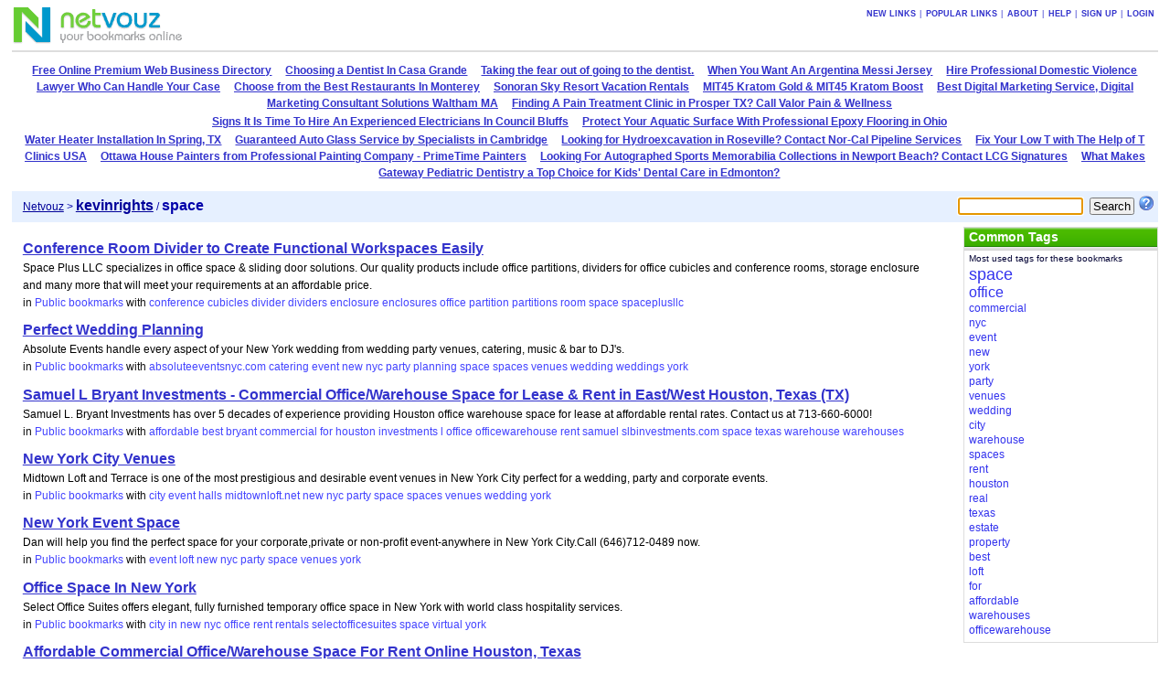

--- FILE ---
content_type: text/html; charset=UTF-8
request_url: https://netvouz.com/kevinrights/tag/space
body_size: 6406
content:






<?xml version="1.0" encoding="UTF-8" ?>
<!DOCTYPE html PUBLIC "-//W3C//DTD XHTML 1.0 Transitional//EN" "http://www.w3.org/TR/xhtml1/DTD/xhtml1-transitional.dtd">
<html xmlns="http://www.w3.org/1999/xhtml" lang="en-US" xml:lang="en-US">
<head>
	
<title>Netvouz - space bookmarks by kevinrights</title>
<meta http-equiv="Content-Type" content="text/html; charset=UTF-8" />
<meta name="description" content="Netvouz is a social bookmark manager where you can store your favorite links online and access them from any computer. You organize your bookmarks in folders and tag each bookmark with keywords and can then browse them by folder or tag, or search for them. You can make your bookmarks public or private, and if you have a blog you can also publish your bookmarks on it using our RSS feed." />
<meta name="keywords" content="bookmarks,links,tags,tagging,social bookmarking,online bookmarks,favorites,RSS,blog" />
<meta name="robots" content="noarchive" />
<meta name="verify-v1" content="9s5UsE3NrO8/739KaShfkZkoXwfFlzqg8Ezxl2s2Vhc=" />
<link rel="shortcut icon" type="image/ico" href="/web/images/favicon.ico" />
<link rel="stylesheet" type="text/css" href="/web/css/netvouz0716.css" media="screen,print" />
<link rel="alternate" type="application/rss+xml" href="/kevinrights/tag/space?feed=rss" title="Netvouz RSS feed" />
<script type="text/javascript" src="/web/js/divutils1125.js"></script>


</head>

<body>
<!-- PAGE -->
<div id="page">
<a name="top"></a>
		
	
		<!-- MAIN BANNER -->
<!-- google_ad_section_start(weight=ignore) -->
	<div id="mainbanner">
		<div id="logo">
				<a href='/'><img src='/web/images/logo.gif' title='Netvouz - Online Social Bookmark Manager - Save, Tag and Share your bookmarks' alt='Netvouz - Online Social Bookmark Manager - Save, Tag and Share your bookmarks' width="188" height="45" /></a>
		</div>
		
		

		
			<div class="tabs" id="globaltabs">
				<p>
					<a href="/new">New links</a>
					&#124;<a href="/popular">Popular links</a>
					
								&#124;<a href="/info/about">About</a>
								&#124;<a href="/info/help">Help</a>
								&#124;<a href="/action/signUp">Sign up</a>
								&#124;<a href="/action/logon?username=kevinrights&amp;uri=002f006b006500760069006e007200690067006800740073">Login</a>
						
				</p>
			</div>
		

		
	</div>
<!-- google_ad_section_end -->	
<!-- // MAIN BANNER -->
	
	
	
		
<!-- HOTPICKS -->
<!-- google_ad_section_start(weight=ignore) -->
	<div id="hotpicks">
		<ul>
<li><a href='http://www.searchwizard.co/'  title='' rel='nofollow' accesskey='1'>Free Online Premium Web Business Directory</a></li>
<li><a href='http://yourdentistrysolutions.com/choosing-a-dentist-in-casa-grande/'  title='' rel='nofollow' accesskey='2'>Choosing a Dentist In Casa Grande</a></li>
<li><a href='http://www.articlebay.us/taking-the-fear-out-of-going-to-the-dentist/'  title='' rel='nofollow' accesskey='3'>Taking the fear out of going to the dentist.</a></li>
<li><a href='http://www.shopperstraffic.com/when-you-want-an-argentina-messi-jersey/'  title='' rel='nofollow' accesskey='4'>When You Want An Argentina Messi Jersey</a></li>
<li><a href='https://criminaldefenseinc.com/domestic-violence.html'  title='' rel='nofollow' accesskey='5'>Hire Professional Domestic Violence Lawyer Who Can Handle Your Case</a></li>
<li><a href='https://www.montrio.com/'  title='' rel='nofollow' accesskey='6'>Choose from the Best Restaurants In Monterey</a></li>
<li><a href='http://www.rockypointrentalsmexico.com/5-east-end'  title='' rel='nofollow' accesskey='7'>Sonoran Sky Resort Vacation Rentals</a></li>
<li><a href='https://mit45.com/product/mit45-kratom-boost/'  title='' rel='nofollow' accesskey='8'>MIT45 Kratom Gold &amp; MIT45 Kratom Boost</a></li>
<li><a href='http://powerlocal.biz/services/'  title='' rel='nofollow' accesskey='9'>Best Digital Marketing Service, Digital Marketing Consultant Solutions Waltham MA</a></li>
<li><a href='http://valorpainandwellness.com/'  title='' rel='nofollow'>Finding A Pain Treatment Clinic in Prosper TX? Call Valor Pain &amp; Wellness</a></li>
</ul>
<ul>
<li><a href='http://braseelectrical.com/council-bluffs/4719692'  title='' rel='nofollow'>Signs It Is Time To Hire An Experienced Electricians In Council Bluffs</a></li>
<li><a href='https://www.americanepoxyresurfacing.com/aquatic-epoxy-flooring'  title='' rel='nofollow'>Protect Your Aquatic Surface With Professional Epoxy Flooring in Ohio</a></li>
</ul>
<ul>
<li><a href='http://www.myersplumbingservices.com/spring-water-heaters.html'  title='' rel='nofollow'>Water Heater Installation In Spring, TX</a></li>
<li><a href='http://www.silvershieldwindscreens.co.uk/repair-replacement'  title='' rel='nofollow'>Guaranteed Auto Glass Service by Specialists in Cambridge</a></li>
<li><a href='http://norcalpipe.com/'  title='' rel='nofollow'>Looking for Hydroexcavation in Roseville? Contact Nor-Cal Pipeline Services</a></li>
<li><a href='https://tclinicsusa.com/'  title='' rel='nofollow'>Fix Your Low T with The Help of T Clinics USA</a></li>
<li><a href='https://goo.gl/maps/8ZfeL7exVjEnZUtq8'  title='' rel='nofollow'>Ottawa House Painters from Professional Painting Company - PrimeTime Painters</a></li>
<li><a href='https://lcgsignatures.com/Autographs/Signed-Auto-Racing-Photos'  title='' rel='nofollow'>Looking For Autographed Sports Memorabilia Collections in Newport Beach? Contact LCG Signatures</a></li>
<li><a href='https://foursquare.com/v/gateway-pediatric-dentistry/53174c19498edb532181edcd'  title='' rel='nofollow'>What Makes Gateway Pediatric Dentistry a Top Choice for Kids&#39; Dental Care in Edmonton?</a></li>
</ul>

	</div>
<!-- google_ad_section_end -->	
<!-- // HOTPICKS -->



	
	
		<!-- SEARCH BOOKMARKS FORM -->
<form id="searchForm" action="/kevinrights/search" method="get">
	
	
		<input type="text" name="query" size="15" maxlength="64" tabindex="1" />
	
	<input type="submit" value="Search" tabindex="2" class="button" />
	<a href="/info/searchTips"><img src='/web/images/searchtips.gif' title='Search tips' alt='Search tips' width="16" height="16" /></a>
</form>
<script type="text/javascript">
<!--
  var focusControl = document.getElementById("searchForm").query;
  if (focusControl.type != "hidden" && !focusControl.disabled) {
     focusControl.focus();
  }
// -->
</script>
<!-- // SEARCH BOOKMARKS FORM -->

	
	
		<!-- NAVIGATOR -->
	<div id="navigator">
		<p>
		
		
		<span class="location">
		
			<a href="/">Netvouz</a>&nbsp;>&nbsp;<a href="/kevinrights"><span class="username">kevinrights</span></a> / <span class="here">space</span>

		
		</span>
		</p>
	</div>
<!-- // NAVIGATOR -->
	
	
	

	<!-- WRAPPER -->
	<div id="wrapper">


		<!-- MAIN -->
		<div id="main">
		
			
			

			

			
			
			
			
				
	
<!-- Google ads -->
<script type="text/javascript">
<!--
google_ad_client = "pub-2387668432533165";
google_alternate_ad_url = "http://www.netvouz.com/web/html/google_adsense_script.html";
google_ad_width = 728;
google_ad_height = 90;
google_ad_format  = "728x90_as";
google_ad_type = "text";
//-->
</script>
<script type="text/javascript" src="http://pagead2.googlesyndication.com/pagead/show_ads.js"></script>
<!-- // Google ads -->



<!-- BOOKMARKS -->
<div class="bookmarks" id="bookmarks">

				
				<!-- google_ad_section_start -->
<ul>
<li><span class="name"><a href='http://www.spaceplusllc.com/products/office.html'  title='' rel='nofollow'>Conference Room Divider to Create Functional Workspaces Easily</a></span> <br />Space Plus LLC specializes in office space &amp; sliding door solutions. Our quality products include office partitions, dividers for office cubicles and conference rooms, storage enclosure and many more that will meet your requirements at an affordable price.<br /><span class="category">in <a href='/kevinrights'>Public bookmarks</a></span> <span class="tags">with <a href="/kevinrights/tag/conference">conference</a> <a href="/kevinrights/tag/cubicles">cubicles</a> <a href="/kevinrights/tag/divider">divider</a> <a href="/kevinrights/tag/dividers">dividers</a> <a href="/kevinrights/tag/enclosure">enclosure</a> <a href="/kevinrights/tag/enclosures">enclosures</a> <a href="/kevinrights/tag/office">office</a> <a href="/kevinrights/tag/partition">partition</a> <a href="/kevinrights/tag/partitions">partitions</a> <a href="/kevinrights/tag/room">room</a> <a href="/kevinrights/tag/space">space</a> <a href="/kevinrights/tag/spaceplusllc">spaceplusllc</a></span> </li>
<li><span class="name"><a href='http://www.absoluteeventsnyc.com/weddings.htm'  title='' rel='nofollow'>Perfect Wedding Planning</a></span> <br />Absolute Events handle every aspect of your New York wedding from wedding party venues, catering, music &amp; bar to DJ&#39;s.<br /><span class="category">in <a href='/kevinrights'>Public bookmarks</a></span> <span class="tags">with <a href="/kevinrights/tag/absoluteeventsnyc.com">absoluteeventsnyc.com</a> <a href="/kevinrights/tag/catering">catering</a> <a href="/kevinrights/tag/event">event</a> <a href="/kevinrights/tag/new">new</a> <a href="/kevinrights/tag/nyc">nyc</a> <a href="/kevinrights/tag/party">party</a> <a href="/kevinrights/tag/planning">planning</a> <a href="/kevinrights/tag/space">space</a> <a href="/kevinrights/tag/spaces">spaces</a> <a href="/kevinrights/tag/venues">venues</a> <a href="/kevinrights/tag/wedding">wedding</a> <a href="/kevinrights/tag/weddings">weddings</a> <a href="/kevinrights/tag/york">york</a></span> </li>
<li><span class="name"><a href='http://www.youtube.com/watch?v=6JJ_YZ3bFKY&feature=youtube_gdata'  title='' rel='nofollow'>Samuel L Bryant Investments - Commercial Office/Warehouse Space for Lease &amp; Rent in East/West Houston, Texas (TX)</a></span> <br />Samuel L. Bryant Investments has over 5 decades of experience providing Houston office warehouse space for lease at affordable rental rates. Contact us at 713-660-6000!<br /><span class="category">in <a href='/kevinrights'>Public bookmarks</a></span> <span class="tags">with <a href="/kevinrights/tag/affordable">affordable</a> <a href="/kevinrights/tag/best">best</a> <a href="/kevinrights/tag/bryant">bryant</a> <a href="/kevinrights/tag/commercial">commercial</a> <a href="/kevinrights/tag/for">for</a> <a href="/kevinrights/tag/houston">houston</a> <a href="/kevinrights/tag/investments">investments</a> <a href="/kevinrights/tag/l">l</a> <a href="/kevinrights/tag/office">office</a> <a href="/kevinrights/tag/officewarehouse">officewarehouse</a> <a href="/kevinrights/tag/rent">rent</a> <a href="/kevinrights/tag/samuel">samuel</a> <a href="/kevinrights/tag/slbinvestments.com">slbinvestments.com</a> <a href="/kevinrights/tag/space">space</a> <a href="/kevinrights/tag/texas">texas</a> <a href="/kevinrights/tag/warehouse">warehouse</a> <a href="/kevinrights/tag/warehouses">warehouses</a></span> </li>
<li><span class="name"><a href='http://www.midtownloft.net/wedding-space.html'  title='' rel='nofollow'>New York City Venues</a></span> <br />Midtown Loft and Terrace is one of the most prestigious and desirable event venues in New York City perfect for a wedding, party and corporate events.<br /><span class="category">in <a href='/kevinrights'>Public bookmarks</a></span> <span class="tags">with <a href="/kevinrights/tag/city">city</a> <a href="/kevinrights/tag/event">event</a> <a href="/kevinrights/tag/halls">halls</a> <a href="/kevinrights/tag/midtownloft.net">midtownloft.net</a> <a href="/kevinrights/tag/new">new</a> <a href="/kevinrights/tag/nyc">nyc</a> <a href="/kevinrights/tag/party">party</a> <a href="/kevinrights/tag/space">space</a> <a href="/kevinrights/tag/spaces">spaces</a> <a href="/kevinrights/tag/venues">venues</a> <a href="/kevinrights/tag/wedding">wedding</a> <a href="/kevinrights/tag/york">york</a></span> </li>
<li><span class="name"><a href='http://www.absoluteeventsnyc.com/new-york-event-space.htm'  title='' rel='nofollow'>New York Event Space</a></span> <br />Dan will help you find the perfect space for your corporate,private or non-profit event-anywhere in New York City.Call (646)712-0489 now.<br /><span class="category">in <a href='/kevinrights'>Public bookmarks</a></span> <span class="tags">with <a href="/kevinrights/tag/event">event</a> <a href="/kevinrights/tag/loft">loft</a> <a href="/kevinrights/tag/new">new</a> <a href="/kevinrights/tag/nyc">nyc</a> <a href="/kevinrights/tag/party">party</a> <a href="/kevinrights/tag/space">space</a> <a href="/kevinrights/tag/venues">venues</a> <a href="/kevinrights/tag/york">york</a></span> </li>
<li><span class="name"><a href='http://www.selectofficesuites.com'  title='' rel='nofollow'>Office Space In New York</a></span> <br />Select Office Suites offers elegant, fully furnished temporary office space in New York with world class hospitality services.<br /><span class="category">in <a href='/kevinrights'>Public bookmarks</a></span> <span class="tags">with <a href="/kevinrights/tag/city">city</a> <a href="/kevinrights/tag/in">in</a> <a href="/kevinrights/tag/new">new</a> <a href="/kevinrights/tag/nyc">nyc</a> <a href="/kevinrights/tag/office">office</a> <a href="/kevinrights/tag/rent">rent</a> <a href="/kevinrights/tag/rentals">rentals</a> <a href="/kevinrights/tag/selectofficesuites">selectofficesuites</a> <a href="/kevinrights/tag/space">space</a> <a href="/kevinrights/tag/virtual">virtual</a> <a href="/kevinrights/tag/york">york</a></span> </li>
<li><span class="name"><a href='http://www.slbinvestments.com/about.asp'  title='' rel='nofollow'>Affordable Commercial Office/Warehouse Space For Rent Online Houston, Texas</a></span> <br />Samuel L. Bryant Investments is the Houston based company having over 5 decades of experience is the leading provider of office warehouse space in Houston, Texas.<br /><span class="category">in <a href='/kevinrights'>Public bookmarks</a></span> <span class="tags">with <a href="/kevinrights/tag/affordable">affordable</a> <a href="/kevinrights/tag/best">best</a> <a href="/kevinrights/tag/bryant">bryant</a> <a href="/kevinrights/tag/commercial">commercial</a> <a href="/kevinrights/tag/for">for</a> <a href="/kevinrights/tag/houston">houston</a> <a href="/kevinrights/tag/investments">investments</a> <a href="/kevinrights/tag/l">l</a> <a href="/kevinrights/tag/office">office</a> <a href="/kevinrights/tag/office-cleaning">office-cleaning</a> <a href="/kevinrights/tag/officewarehouse">officewarehouse</a> <a href="/kevinrights/tag/on">on</a> <a href="/kevinrights/tag/rent">rent</a> <a href="/kevinrights/tag/samuel">samuel</a> <a href="/kevinrights/tag/slbinvestments.com">slbinvestments.com</a> <a href="/kevinrights/tag/space">space</a> <a href="/kevinrights/tag/texas">texas</a> <a href="/kevinrights/tag/warehouse">warehouse</a> <a href="/kevinrights/tag/warehouses">warehouses</a></span> </li>
<li><span class="name"><a href='http://www.icrtexas.com/services'  title='' rel='nofollow'>Austin Commercial Real Estate &amp; Property Management</a></span> <br />ICR provide complete services for Austin commercial construction, tenant representation and technology integration.<br /><span class="category">in <a href='/kevinrights'>Public bookmarks</a></span> <span class="tags">with <a href="/kevinrights/tag/austin">austin</a> <a href="/kevinrights/tag/commercial">commercial</a> <a href="/kevinrights/tag/estate">estate</a> <a href="/kevinrights/tag/icrtexas">icrtexas</a> <a href="/kevinrights/tag/industrial">industrial</a> <a href="/kevinrights/tag/leasing">leasing</a> <a href="/kevinrights/tag/office">office</a> <a href="/kevinrights/tag/property">property</a> <a href="/kevinrights/tag/real">real</a> <a href="/kevinrights/tag/space">space</a> <a href="/kevinrights/tag/warehouse">warehouse</a></span> <span class="others">by&nbsp;<a href="/url/9a485168e90eba7affd9188e297470a8">2&nbsp;users</a></span> </li>
<li><span class="name"><a href='http://www.icrtexas.com/services'  title='' rel='nofollow'>Austin Commercial Real Estate &amp; Property Management</a></span> <br />ICR provide complete services for Austin commercial construction, tenant representation and technology integration.<br /><span class="category">in <a href='/kevinrights'>Public bookmarks</a></span> <span class="tags">with <a href="/kevinrights/tag/austin">austin</a> <a href="/kevinrights/tag/commercial">commercial</a> <a href="/kevinrights/tag/estate">estate</a> <a href="/kevinrights/tag/industrial">industrial</a> <a href="/kevinrights/tag/leasing">leasing</a> <a href="/kevinrights/tag/office">office</a> <a href="/kevinrights/tag/property">property</a> <a href="/kevinrights/tag/real">real</a> <a href="/kevinrights/tag/representation">representation</a> <a href="/kevinrights/tag/space">space</a> <a href="/kevinrights/tag/tenant">tenant</a> <a href="/kevinrights/tag/warehouse">warehouse</a></span> <span class="others">by&nbsp;<a href="/url/9a485168e90eba7affd9188e297470a8">2&nbsp;users</a></span> </li>
<li><span class="name"><a href='http://www.oasismedicalcampus.com/Oasis-Campus/Medical-Office-Building.htm'  title='' rel='nofollow'>Medical Office Building In Sugar Land Houston, Fort Bend Texas</a></span> <br />The first Medical Office Building for the Oasis Campus is First Class in all respects. It is a ten-story all-concrete- and-steel building with concrete exterior face panels.<br /><span class="category">in <a href='/kevinrights'>Public bookmarks</a></span> <span class="tags">with <a href="/kevinrights/tag/center">center</a> <a href="/kevinrights/tag/health">health</a> <a href="/kevinrights/tag/houston">houston</a> <a href="/kevinrights/tag/land">land</a> <a href="/kevinrights/tag/medical">medical</a> <a href="/kevinrights/tag/oasismedicalcampus.com">oasismedicalcampus.com</a> <a href="/kevinrights/tag/office">office</a> <a href="/kevinrights/tag/offices">offices</a> <a href="/kevinrights/tag/physician">physician</a> <a href="/kevinrights/tag/space">space</a> <a href="/kevinrights/tag/sugar">sugar</a> <a href="/kevinrights/tag/texas">texas</a></span> </li>
<li><span class="name"><a href='http://www.midtownloft.net'  title='' rel='nofollow'>Party Space NYC</a></span> <br />Midtown Loft can help you to make your party the most memorable one by providing marvelous party spaces in NYC.<br /><span class="category">in <a href='/kevinrights'>Public bookmarks</a></span> <span class="tags">with <a href="/kevinrights/tag/city">city</a> <a href="/kevinrights/tag/event">event</a> <a href="/kevinrights/tag/hall">hall</a> <a href="/kevinrights/tag/halls">halls</a> <a href="/kevinrights/tag/loft">loft</a> <a href="/kevinrights/tag/midtownloft">midtownloft</a> <a href="/kevinrights/tag/new">new</a> <a href="/kevinrights/tag/nyc">nyc</a> <a href="/kevinrights/tag/party">party</a> <a href="/kevinrights/tag/space">space</a> <a href="/kevinrights/tag/spaces">spaces</a> <a href="/kevinrights/tag/venues">venues</a> <a href="/kevinrights/tag/wedding">wedding</a> <a href="/kevinrights/tag/york">york</a></span> </li>
<li><span class="name"><a href='http://www.myentertainmentspace.net/three-important-pillars-of-event-planning'  title='' rel='nofollow'>Three important pillars of event planning</a></span> <br />Event planning is the art of putting all things together when you look forward to host a successful and an enjoyable event.<br /><span class="category">in <a href='/kevinrights'>Public bookmarks</a></span> <span class="tags">with <a href="/kevinrights/tag/entertainment">entertainment</a> <a href="/kevinrights/tag/event">event</a> <a href="/kevinrights/tag/my">my</a> <a href="/kevinrights/tag/myentertainmentspace.net">myentertainmentspace.net</a> <a href="/kevinrights/tag/planners">planners</a> <a href="/kevinrights/tag/planning">planning</a> <a href="/kevinrights/tag/services">services</a> <a href="/kevinrights/tag/space">space</a></span> <span class="others">by&nbsp;<a href="/url/78108b6fde736c2c86a192b0eb9e76c6">2&nbsp;users</a></span> <br />Note: <span class="note">Event planning is the art of putting all things together when you look forward to host a successful and an enjoyable event.</span> </li>
<li><span class="name"><a href='http://www.yourentertainmentspace.com/wedding-photography/'  title='' rel='nofollow'>Wedding photography</a></span> <br />Wedding is an occasion when people look their best, a day which is most treasured by the one who is getting married.<br /><span class="category">in <a href='/kevinrights'>Public bookmarks</a></span> <span class="tags">with <a href="/kevinrights/tag/entertainment">entertainment</a> <a href="/kevinrights/tag/photographer">photographer</a> <a href="/kevinrights/tag/photography">photography</a> <a href="/kevinrights/tag/professional">professional</a> <a href="/kevinrights/tag/space">space</a> <a href="/kevinrights/tag/wedding">wedding</a> <a href="/kevinrights/tag/your">your</a> <a href="/kevinrights/tag/yourentertainmentspace.com">yourentertainmentspace.com</a></span> <span class="others">by&nbsp;<a href="/url/3eca816abc0dd49c9b18efbfeda429bd">2&nbsp;users</a></span> </li>
<li><span class="name"><a href='http://colliersok.com/buy.php'  title='' rel='nofollow'>You Need a Commercial Real Estate Agent to Buy a Property</a></span> <br />Whether you are looking for a office space or a commercial real estate, Colliers International have all the resources you need to buy real estate in Oklahoma. We are the leading property management company in Oklahoma and thus we are the obvious choice for clients not only in Oklahome but all around the world.<br /><span class="category">in <a href='/kevinrights'>Public bookmarks</a></span> <span class="tags">with <a href="/kevinrights/tag/city">city</a> <a href="/kevinrights/tag/colliersok.com">colliersok.com</a> <a href="/kevinrights/tag/commercial">commercial</a> <a href="/kevinrights/tag/commercial-property-oklahoma">commercial-property-oklahoma</a> <a href="/kevinrights/tag/commercial-property-oklahoma-city">commercial-property-oklahoma-city</a> <a href="/kevinrights/tag/commercial-real-estate-listings-oklahoma">commercial-real-estate-listings-oklahoma</a> <a href="/kevinrights/tag/commercial-real-estate-listings-oklahoma-city">commercial-real-estate-listings-oklahoma-city</a> <a href="/kevinrights/tag/estate">estate</a> <a href="/kevinrights/tag/management">management</a> <a href="/kevinrights/tag/office">office</a> <a href="/kevinrights/tag/oklahoma">oklahoma</a> <a href="/kevinrights/tag/property">property</a> <a href="/kevinrights/tag/real">real</a> <a href="/kevinrights/tag/space">space</a></span> </li>
</ul>
<!-- google_ad_section_end -->

				
					<p class="hitinfo">
						
						<br />
						<a href='/tag/space'><b>space</b> from all users</a>
					</p>
				
		
</div>
<!-- // BOOKMARKS -->

			
			
			
			
			
			
			

			


		</div>
		<!-- // MAIN -->
		

		
		<!-- SIDEBAR -->
		<div id="sidebar">
			
				<!-- TAGS -->
		
			<div class="portlet" id="bookmarktags">
				<h6>Common Tags</h6>
				<p class="text">Most used tags for these bookmarks</p>
				
					<!-- google_ad_section_start -->
					<ul>
<li class="t9"><a href="/kevinrights/tag/space">space</a></li>
<li class="t5"><a href="/kevinrights/tag/office">office</a></li>
<li class="t2"><a href="/kevinrights/tag/commercial">commercial</a></li>
<li class="t2"><a href="/kevinrights/tag/nyc">nyc</a></li>
<li class="t2"><a href="/kevinrights/tag/event">event</a></li>
<li class="t2"><a href="/kevinrights/tag/new">new</a></li>
<li class="t2"><a href="/kevinrights/tag/york">york</a></li>
<li class="t2"><a href="/kevinrights/tag/party">party</a></li>
<li class="t2"><a href="/kevinrights/tag/venues">venues</a></li>
<li class="t2"><a href="/kevinrights/tag/wedding">wedding</a></li>
<li class="t2"><a href="/kevinrights/tag/city">city</a></li>
<li class="t2"><a href="/kevinrights/tag/warehouse">warehouse</a></li>
<li class="t1"><a href="/kevinrights/tag/spaces">spaces</a></li>
<li class="t1"><a href="/kevinrights/tag/rent">rent</a></li>
<li class="t1"><a href="/kevinrights/tag/houston">houston</a></li>
<li class="t1"><a href="/kevinrights/tag/real">real</a></li>
<li class="t1"><a href="/kevinrights/tag/texas">texas</a></li>
<li class="t1"><a href="/kevinrights/tag/estate">estate</a></li>
<li class="t1"><a href="/kevinrights/tag/property">property</a></li>
<li class="t0"><a href="/kevinrights/tag/best">best</a></li>
<li class="t0"><a href="/kevinrights/tag/loft">loft</a></li>
<li class="t0"><a href="/kevinrights/tag/for">for</a></li>
<li class="t0"><a href="/kevinrights/tag/affordable">affordable</a></li>
<li class="t0"><a href="/kevinrights/tag/warehouses">warehouses</a></li>
<li class="t0"><a href="/kevinrights/tag/officewarehouse">officewarehouse</a></li>
</ul>

					<!-- google_ad_section_end -->
				
			</div>
		
<!-- // TAGS -->

			
			
		</div>
		<!-- // SIDEBAR -->

		

	</div>
	<!-- // WRAPPER -->
	
		<!-- FOOTER -->
<!-- google_ad_section_start(weight=ignore) -->
<div style="clear:both;margin-bottom:1px;"></div>
<div id="footer">
<span class="copyright">
Copyright &copy; 2003-2010 Netvouz. All rights reserved.&nbsp;&#124;


<a href="/kevinrights/tag/space?feed=rss"><img src="/web/images/feed-icon-12x12.gif" title="RSS Feed" alt="RSS Feed" width="12" height="12" /></a>
<a href="/kevinrights/tag/space?feed=rss">RSS Feed</a>
&#124;


<a href="http://blog.netvouz.com"><b>Blog</b></a> &#124;
<a href="/info/contact">Contact</a> &#124;
<a href="/info/terms">Terms of use</a> &#124;
<a href="/info/cookies">Cookies</a> &#124;
<a href="/info/privacy">Privacy policy</a>
</span>
<span class="footertabs">
	
		<a href="/action/setLocale?locale=sv&amp;url=/kevinrights">På Svenska</a> &#124;
	
	<a href="http://validator.w3.org/check?uri=referer">XHTML</a> &#124;
	<a href="http://jigsaw.w3.org/css-validator/validator?uri=http://www.netvouz.com/web/css/netvouz0716.css">CSS</a>
</span>
</div>
<!-- google_ad_section_end -->	
<!-- // FOOTER -->

	
</div>
<!-- // PAGE -->

</body>
</html>
